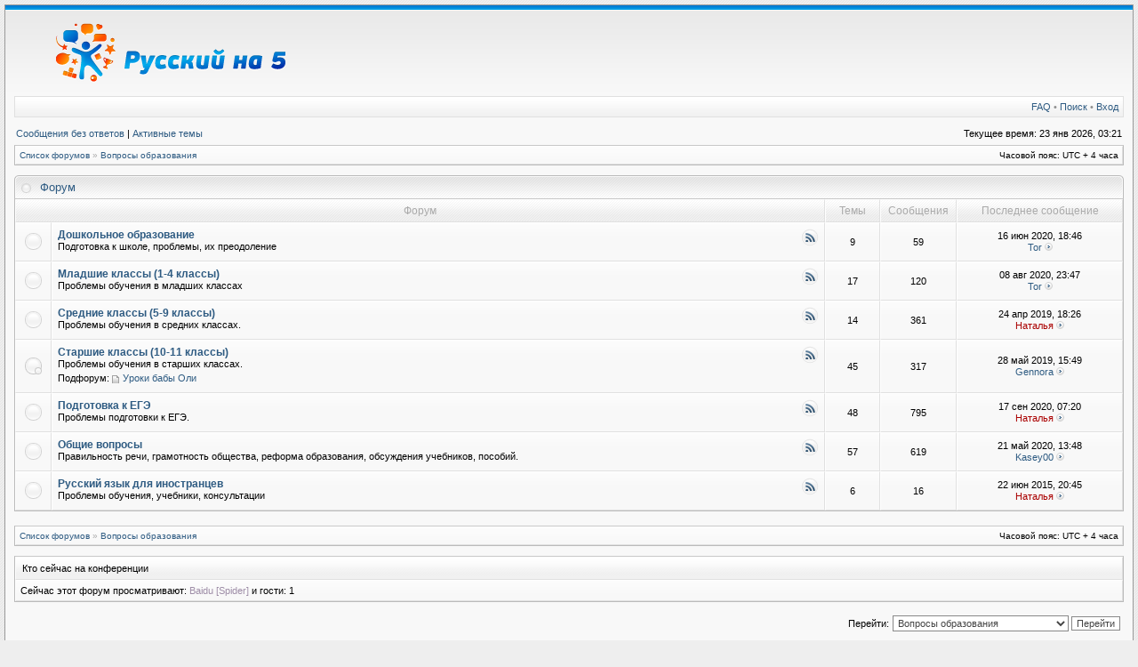

--- FILE ---
content_type: text/html; charset=UTF-8
request_url: https://russkiy-na-5.ru/forum/viewforum.php?f=3&sid=89ce88d31d8f21bb6963663063a46530
body_size: 4501
content:
<!DOCTYPE html PUBLIC "-//W3C//DTD XHTML 1.0 Transitional//EN" "http://www.w3.org/TR/xhtml1/DTD/xhtml1-transitional.dtd">
<html xmlns="http://www.w3.org/1999/xhtml" dir="ltr" lang="ru" xml:lang="ru">
<head>

<meta http-equiv="X-UA-Compatible" content="IE=edge,chrome=1" />
<meta http-equiv="content-type" content="text/html; charset=UTF-8" />
<meta http-equiv="content-language" content="ru" />
<meta http-equiv="content-style-type" content="text/css" />
<meta http-equiv="imagetoolbar" content="no" />

<title>Русский на 5 - Просмотр форума - Вопросы образования</title>

<link rel="alternate" type="application/atom+xml" title="Канал - Русский на 5" href="http://russkiy-na-5.ru/forum/feed.php" /><link rel="alternate" type="application/atom+xml" title="Канал - Новости" href="http://russkiy-na-5.ru/forum/feed.php?mode=news" /><link rel="alternate" type="application/atom+xml" title="Канал - Новые темы" href="http://russkiy-na-5.ru/forum/feed.php?mode=topics" /><link rel="alternate" type="application/atom+xml" title="Канал - Активные темы" href="http://russkiy-na-5.ru/forum/feed.php?mode=topics_active" />

<!--
   phpBB style name: Serenity
   Based on style:   subsilver2
   Original author:  Tom Beddard ( http://www.subBlue.com/ )
   Modified by:      stsoftware ( http://www.stsoftware.biz/ )

   NOTE: This page was generated by phpBB, the free open-source bulletin board package.
         The phpBB Group is not responsible for the content of this page and forum. For more information
         about phpBB please visit http://www.phpbb.com
-->

<link rel="stylesheet" href="./styles/serenity/theme/stylesheet.css" type="text/css" />

<script type="text/javascript">
// <![CDATA[

	var onload_functions = new Array();
	var onunload_functions = new Array();
	var ca_main_width = '100%';



function popup(url, width, height, name)
{
	if (!name)
	{
		name = '_popup';
	}

	window.open(url.replace(/&amp;/g, '&'), name, 'height=' + height + ',resizable=yes,scrollbars=yes,width=' + width);
	return false;
}

function jumpto()
{
	var page = prompt('Введите номер страницы, на которую хотите перейти:', '');
	var per_page = '';
	var base_url = '';

	if (page !== null && !isNaN(page) && page == Math.floor(page) && page > 0)
	{
		if (base_url.indexOf('?') == -1)
		{
			document.location.href = base_url + '?start=' + ((page - 1) * per_page);
		}
		else
		{
			document.location.href = base_url.replace(/&amp;/g, '&') + '&start=' + ((page - 1) * per_page);
		}
	}
}

/**
* Find a member
*/
function find_username(url)
{
	popup(url, 760, 570, '_usersearch');
	return false;
}

/**
* Mark/unmark checklist
* id = ID of parent container, name = name prefix, state = state [true/false]
*/
function marklist(id, name, state)
{
	var parent = document.getElementById(id);
	if (!parent)
	{
		eval('parent = document.' + id);
	}

	if (!parent)
	{
		return;
	}

	var rb = parent.getElementsByTagName('input');

	for (var r = 0; r < rb.length; r++)
	{
		if (rb[r].name.substr(0, name.length) == name)
		{
			rb[r].checked = state;
		}
	}
}



	/**
	* New function for handling multiple calls to window.onload and window.unload by pentapenguin
	*/
	window.onload = function()
	{
		for (var i = 0; i < onload_functions.length; i++)
		{
			eval(onload_functions[i]);
		}
	}

	window.onunload = function()
	{
		for (var i = 0; i < onunload_functions.length; i++)
		{
			eval(onunload_functions[i]);
		}
	}


if(navigator.userAgent && navigator.userAgent.indexOf('Mac OS X') > 0)
{
	document.write('<link rel="stylesheet" href="./styles/serenity/theme/mac.css" type="text/css" />');
}

// ]]>
</script>
<script type="text/javascript" src="./styles/serenity/template/ca_scripts.js"></script>
</head>
<body class="ltr">
<!-- Yandex.Metrika counter --><div style="display:none;"><script type="text/javascript">(function(w, c) { (w[c] = w[c] || []).push(function() { try { w.yaCounter6635983 = new Ya.Metrika({id:6635983, enableAll: true, ut: 'noindex'}); } catch(e) { } }); })(window, "yandex_metrika_callbacks");</script></div><script src="//mc.yandex.ru/metrika/watch.js" type="text/javascript" defer="defer"></script><noscript><div><img src="//mc.yandex.ru/watch/6635983?ut=noindex" style="position:absolute; left:-9999px;" alt="" /></div></noscript><!-- /Yandex.Metrika counter -->

<div id="wrapper">

<a name="top"></a>

<table border="0" cellspacing="0" cellpadding="0" width="100%" id="maintable" align="center">
<tr>
	<td id="logorow" align="center">
        
		<a href="./index.php?sid=764bdd5b885579375ede96abce2a9643"><img src="./styles/serenity/imageset/rn5-logo.png" alt="" title="" /></a>
        
	</td>
</tr>
<tr>
	<td class="navtd">
		<div class="navrow">
			<div class="navrow-right">
				<a href="./faq.php?sid=764bdd5b885579375ede96abce2a9643">FAQ</a>
				 &#8226; <a href="./search.php?sid=764bdd5b885579375ede96abce2a9643">Поиск</a> &#8226; <a href="./ucp.php?mode=login&amp;sid=764bdd5b885579375ede96abce2a9643">Вход</a>
			</div>
			
                    &nbsp;
				
		</div>
	</td>
</tr>
<tr>
	<td id="contentrow">



    <table width="100%" cellspacing="0">
    <tr>
        <td class="gensmall">
            <a href="./search.php?search_id=unanswered&amp;sid=764bdd5b885579375ede96abce2a9643">Сообщения без ответов</a> | <a href="./search.php?search_id=active_topics&amp;sid=764bdd5b885579375ede96abce2a9643">Активные темы</a>
        </td>
        <td class="gensmall" align="right">
            Текущее время: 23 янв 2026, 03:21<br />
            
        </td>
    </tr>
    </table>

	<table class="tablebg breadcrumb" width="100%" cellspacing="0" cellpadding="0" style="margin-top: 5px;">
	<tr>
		<td class="row1">
			<p class="breadcrumbs"><a href="./index.php?sid=764bdd5b885579375ede96abce2a9643">Список форумов</a> &#187; <a href="./viewforum.php?f=3&amp;sid=764bdd5b885579375ede96abce2a9643">Вопросы образования</a></p>
			<p class="datetime">Часовой пояс: UTC + 4 часа </p>
		</td>
	</tr>
	</table>

	<br />
	    
		<div class="cap-div"><div class="cap-left"><div class="cap-right">&nbsp;Форум&nbsp;</div></div></div>
		<table class="tablebg" cellspacing="0" width="100%">
		<tr>
			<th colspan="2">&nbsp;Форум&nbsp;</th>
			<th width="50">&nbsp;Темы&nbsp;</th>
			<th width="50">&nbsp;Сообщения&nbsp;</th>
			<th width="175">&nbsp;Последнее сообщение&nbsp;</th>
		</tr>
	
		<tr>
			<td class="row1" width="31" align="center"><img src="./styles/serenity/imageset/forum_read.gif" width="27" height="27" alt="Нет непрочитанных сообщений" title="Нет непрочитанных сообщений" /></td>
			<td class="row1">
				
					<table border="0" cellspacing="0" cellpadding="0" width="100%"><tr>
                    
                    <td width="100%" valign="middle">
				
				<a class="forumlink" href="./viewforum.php?f=19&amp;sid=764bdd5b885579375ede96abce2a9643">Дошкольное образование</a>
				<p class="forumdesc">Подготовка к школе, проблемы, их преодоление</p>
				
                    </td>
                    <td valign="top" style="padding-left: 2px;"><a title="Канал - Дошкольное образование" href="http://russkiy-na-5.ru/forum/feed.php?f=19"><img src="./styles/serenity/theme/images/feed.gif" alt="Канал - Дошкольное образование" /></a>
                </td></tr></table>
			</td>
			<td class="row2" align="center"><p class="topicdetails">9</p></td>
			<td class="row2" align="center"><p class="topicdetails">59</p></td>
			<td class="row2" align="center" nowrap="nowrap">
				
					<p class="topicdetails">16 июн 2020, 18:46</p>
					<p class="topicdetails"><a href="./memberlist.php?mode=viewprofile&amp;u=1009&amp;sid=764bdd5b885579375ede96abce2a9643">Tor</a>
						<a href="./viewtopic.php?f=19&amp;p=3549&amp;sid=764bdd5b885579375ede96abce2a9643#p3549"><img src="./styles/serenity/imageset/icon_topic_latest.gif" width="9" height="9" alt="Перейти к последнему сообщению" title="Перейти к последнему сообщению" /></a>
					</p>
				
			</td>
		</tr>
		
		<tr>
			<td class="row1" width="31" align="center"><img src="./styles/serenity/imageset/forum_read.gif" width="27" height="27" alt="Нет непрочитанных сообщений" title="Нет непрочитанных сообщений" /></td>
			<td class="row1">
				
					<table border="0" cellspacing="0" cellpadding="0" width="100%"><tr>
                    
                    <td width="100%" valign="middle">
				
				<a class="forumlink" href="./viewforum.php?f=4&amp;sid=764bdd5b885579375ede96abce2a9643">Младшие классы (1-4 классы)</a>
				<p class="forumdesc">Проблемы обучения в младших классах</p>
				
                    </td>
                    <td valign="top" style="padding-left: 2px;"><a title="Канал - Младшие классы (1-4 классы)" href="http://russkiy-na-5.ru/forum/feed.php?f=4"><img src="./styles/serenity/theme/images/feed.gif" alt="Канал - Младшие классы (1-4 классы)" /></a>
                </td></tr></table>
			</td>
			<td class="row2" align="center"><p class="topicdetails">17</p></td>
			<td class="row2" align="center"><p class="topicdetails">120</p></td>
			<td class="row2" align="center" nowrap="nowrap">
				
					<p class="topicdetails">08 авг 2020, 23:47</p>
					<p class="topicdetails"><a href="./memberlist.php?mode=viewprofile&amp;u=1009&amp;sid=764bdd5b885579375ede96abce2a9643">Tor</a>
						<a href="./viewtopic.php?f=4&amp;p=3551&amp;sid=764bdd5b885579375ede96abce2a9643#p3551"><img src="./styles/serenity/imageset/icon_topic_latest.gif" width="9" height="9" alt="Перейти к последнему сообщению" title="Перейти к последнему сообщению" /></a>
					</p>
				
			</td>
		</tr>
		
		<tr>
			<td class="row1" width="31" align="center"><img src="./styles/serenity/imageset/forum_read.gif" width="27" height="27" alt="Нет непрочитанных сообщений" title="Нет непрочитанных сообщений" /></td>
			<td class="row1">
				
					<table border="0" cellspacing="0" cellpadding="0" width="100%"><tr>
                    
                    <td width="100%" valign="middle">
				
				<a class="forumlink" href="./viewforum.php?f=5&amp;sid=764bdd5b885579375ede96abce2a9643">Средние классы (5-9 классы)</a>
				<p class="forumdesc">Проблемы обучения в средних классах.</p>
				
                    </td>
                    <td valign="top" style="padding-left: 2px;"><a title="Канал - Средние классы (5-9 классы)" href="http://russkiy-na-5.ru/forum/feed.php?f=5"><img src="./styles/serenity/theme/images/feed.gif" alt="Канал - Средние классы (5-9 классы)" /></a>
                </td></tr></table>
			</td>
			<td class="row2" align="center"><p class="topicdetails">14</p></td>
			<td class="row2" align="center"><p class="topicdetails">361</p></td>
			<td class="row2" align="center" nowrap="nowrap">
				
					<p class="topicdetails">24 апр 2019, 18:26</p>
					<p class="topicdetails"><a href="./memberlist.php?mode=viewprofile&amp;u=54&amp;sid=764bdd5b885579375ede96abce2a9643" style="color: #AA0000;" class="username-coloured">Наталья</a>
						<a href="./viewtopic.php?f=5&amp;p=3525&amp;sid=764bdd5b885579375ede96abce2a9643#p3525"><img src="./styles/serenity/imageset/icon_topic_latest.gif" width="9" height="9" alt="Перейти к последнему сообщению" title="Перейти к последнему сообщению" /></a>
					</p>
				
			</td>
		</tr>
		
		<tr>
			<td class="row1" width="31" align="center"><img src="./styles/serenity/imageset/forum_read_subforum.gif" width="27" height="27" alt="Нет непрочитанных сообщений" title="Нет непрочитанных сообщений" /></td>
			<td class="row1">
				
					<table border="0" cellspacing="0" cellpadding="0" width="100%"><tr>
                    
                    <td width="100%" valign="middle">
				
				<a class="forumlink" href="./viewforum.php?f=6&amp;sid=764bdd5b885579375ede96abce2a9643">Старшие классы (10-11 классы)</a>
				<p class="forumdesc">Проблемы обучения в старших классах.</p>
				
					<p class="forumdesc"><strong>Подфорум: </strong> <a href="./viewforum.php?f=20&amp;sid=764bdd5b885579375ede96abce2a9643" class="subforum read" title="Нет непрочитанных сообщений">Уроки бабы Оли</a></p>
				
                    </td>
                    <td valign="top" style="padding-left: 2px;"><a title="Канал - Старшие классы (10-11 классы)" href="http://russkiy-na-5.ru/forum/feed.php?f=6"><img src="./styles/serenity/theme/images/feed.gif" alt="Канал - Старшие классы (10-11 классы)" /></a>
                </td></tr></table>
			</td>
			<td class="row2" align="center"><p class="topicdetails">45</p></td>
			<td class="row2" align="center"><p class="topicdetails">317</p></td>
			<td class="row2" align="center" nowrap="nowrap">
				
					<p class="topicdetails">28 май 2019, 15:49</p>
					<p class="topicdetails"><a href="./memberlist.php?mode=viewprofile&amp;u=972&amp;sid=764bdd5b885579375ede96abce2a9643">Gennora</a>
						<a href="./viewtopic.php?f=20&amp;p=3531&amp;sid=764bdd5b885579375ede96abce2a9643#p3531"><img src="./styles/serenity/imageset/icon_topic_latest.gif" width="9" height="9" alt="Перейти к последнему сообщению" title="Перейти к последнему сообщению" /></a>
					</p>
				
			</td>
		</tr>
		
		<tr>
			<td class="row1" width="31" align="center"><img src="./styles/serenity/imageset/forum_read.gif" width="27" height="27" alt="Нет непрочитанных сообщений" title="Нет непрочитанных сообщений" /></td>
			<td class="row1">
				
					<table border="0" cellspacing="0" cellpadding="0" width="100%"><tr>
                    
                    <td width="100%" valign="middle">
				
				<a class="forumlink" href="./viewforum.php?f=7&amp;sid=764bdd5b885579375ede96abce2a9643">Подготовка к ЕГЭ</a>
				<p class="forumdesc">Проблемы  подготовки  к ЕГЭ.</p>
				
                    </td>
                    <td valign="top" style="padding-left: 2px;"><a title="Канал - Подготовка к ЕГЭ" href="http://russkiy-na-5.ru/forum/feed.php?f=7"><img src="./styles/serenity/theme/images/feed.gif" alt="Канал - Подготовка к ЕГЭ" /></a>
                </td></tr></table>
			</td>
			<td class="row2" align="center"><p class="topicdetails">48</p></td>
			<td class="row2" align="center"><p class="topicdetails">795</p></td>
			<td class="row2" align="center" nowrap="nowrap">
				
					<p class="topicdetails">17 сен 2020, 07:20</p>
					<p class="topicdetails"><a href="./memberlist.php?mode=viewprofile&amp;u=54&amp;sid=764bdd5b885579375ede96abce2a9643" style="color: #AA0000;" class="username-coloured">Наталья</a>
						<a href="./viewtopic.php?f=7&amp;p=3554&amp;sid=764bdd5b885579375ede96abce2a9643#p3554"><img src="./styles/serenity/imageset/icon_topic_latest.gif" width="9" height="9" alt="Перейти к последнему сообщению" title="Перейти к последнему сообщению" /></a>
					</p>
				
			</td>
		</tr>
		
		<tr>
			<td class="row1" width="31" align="center"><img src="./styles/serenity/imageset/forum_read.gif" width="27" height="27" alt="Нет непрочитанных сообщений" title="Нет непрочитанных сообщений" /></td>
			<td class="row1">
				
					<table border="0" cellspacing="0" cellpadding="0" width="100%"><tr>
                    
                    <td width="100%" valign="middle">
				
				<a class="forumlink" href="./viewforum.php?f=13&amp;sid=764bdd5b885579375ede96abce2a9643">Общие вопросы</a>
				<p class="forumdesc">Правильность речи, грамотность общества, реформа образования, обсуждения учебников, пособий.</p>
				
                    </td>
                    <td valign="top" style="padding-left: 2px;"><a title="Канал - Общие вопросы" href="http://russkiy-na-5.ru/forum/feed.php?f=13"><img src="./styles/serenity/theme/images/feed.gif" alt="Канал - Общие вопросы" /></a>
                </td></tr></table>
			</td>
			<td class="row2" align="center"><p class="topicdetails">57</p></td>
			<td class="row2" align="center"><p class="topicdetails">619</p></td>
			<td class="row2" align="center" nowrap="nowrap">
				
					<p class="topicdetails">21 май 2020, 13:48</p>
					<p class="topicdetails"><a href="./memberlist.php?mode=viewprofile&amp;u=1007&amp;sid=764bdd5b885579375ede96abce2a9643">Kasey00</a>
						<a href="./viewtopic.php?f=13&amp;p=3548&amp;sid=764bdd5b885579375ede96abce2a9643#p3548"><img src="./styles/serenity/imageset/icon_topic_latest.gif" width="9" height="9" alt="Перейти к последнему сообщению" title="Перейти к последнему сообщению" /></a>
					</p>
				
			</td>
		</tr>
		
		<tr>
			<td class="row1" width="31" align="center"><img src="./styles/serenity/imageset/forum_read.gif" width="27" height="27" alt="Нет непрочитанных сообщений" title="Нет непрочитанных сообщений" /></td>
			<td class="row1">
				
					<table border="0" cellspacing="0" cellpadding="0" width="100%"><tr>
                    
                    <td width="100%" valign="middle">
				
				<a class="forumlink" href="./viewforum.php?f=18&amp;sid=764bdd5b885579375ede96abce2a9643">Русский язык для иностранцев</a>
				<p class="forumdesc">Проблемы обучения, учебники, консультации</p>
				
                    </td>
                    <td valign="top" style="padding-left: 2px;"><a title="Канал - Русский язык для иностранцев" href="http://russkiy-na-5.ru/forum/feed.php?f=18"><img src="./styles/serenity/theme/images/feed.gif" alt="Канал - Русский язык для иностранцев" /></a>
                </td></tr></table>
			</td>
			<td class="row2" align="center"><p class="topicdetails">6</p></td>
			<td class="row2" align="center"><p class="topicdetails">16</p></td>
			<td class="row2" align="center" nowrap="nowrap">
				
					<p class="topicdetails">22 июн 2015, 20:45</p>
					<p class="topicdetails"><a href="./memberlist.php?mode=viewprofile&amp;u=54&amp;sid=764bdd5b885579375ede96abce2a9643" style="color: #AA0000;" class="username-coloured">Наталья</a>
						<a href="./viewtopic.php?f=18&amp;p=2859&amp;sid=764bdd5b885579375ede96abce2a9643#p2859"><img src="./styles/serenity/imageset/icon_topic_latest.gif" width="9" height="9" alt="Перейти к последнему сообщению" title="Перейти к последнему сообщению" /></a>
					</p>
				
			</td>
		</tr>
		
		</table>
		
	

<div id="pagecontent">



	<br clear="all" />

</div>

<table class="tablebg breadcrumb" width="100%" cellspacing="0" cellpadding="0" style="margin-top: 5px;">
	<tr>
		<td class="row1">
			<p class="breadcrumbs"><a href="./index.php?sid=764bdd5b885579375ede96abce2a9643">Список форумов</a> &#187; <a href="./viewforum.php?f=3&amp;sid=764bdd5b885579375ede96abce2a9643">Вопросы образования</a></p>
			<p class="datetime">Часовой пояс: UTC + 4 часа </p>
		</td>
	</tr>
	</table>
	<br clear="all" />

	<table class="tablebg" width="100%" cellspacing="0">
	<tr>
		<td class="cat"><h4>Кто сейчас на конференции</h4></td>
	</tr>
	<tr>
		<td class="row1"><p class="gensmall">Сейчас этот форум просматривают: <span style="color: #9E8DA7;" class="username-coloured">Baidu [Spider]</span> и гости: 1</p></td>
	</tr>
	</table>


<br clear="all" />

<table width="100%" cellspacing="0">
<tr>
	<td></td>
	<td align="right">
	<form method="post" name="jumpbox" action="./viewforum.php?sid=764bdd5b885579375ede96abce2a9643" onsubmit="if(document.jumpbox.f.value == -1){return false;}">

	<table cellspacing="0" cellpadding="0" border="0">
	<tr>
		<td nowrap="nowrap"><span class="gensmall">Перейти:</span>&nbsp;<select name="f" onchange="if(this.options[this.selectedIndex].value != -1){ document.forms['jumpbox'].submit() }">

		
			<option value="-1">Выберите форум</option>
		<option value="-1">------------------</option>
			<option value="3" selected="selected">Вопросы образования</option>
		
			<option value="19">&nbsp; &nbsp;Дошкольное образование</option>
		
			<option value="4">&nbsp; &nbsp;Младшие классы (1-4 классы)</option>
		
			<option value="5">&nbsp; &nbsp;Средние классы (5-9 классы)</option>
		
			<option value="6">&nbsp; &nbsp;Старшие классы (10-11 классы)</option>
		
			<option value="20">&nbsp; &nbsp;&nbsp; &nbsp;Уроки бабы Оли</option>
		
			<option value="7">&nbsp; &nbsp;Подготовка к ЕГЭ</option>
		
			<option value="13">&nbsp; &nbsp;Общие вопросы</option>
		
			<option value="18">&nbsp; &nbsp;Русский язык для иностранцев</option>
		
			<option value="16">Разное</option>
		
			<option value="17">&nbsp; &nbsp;Болтология</option>
		
			<option value="8">Проект «Русский на 5»</option>
		
			<option value="9">&nbsp; &nbsp;Предложения</option>
		
			<option value="10">&nbsp; &nbsp;Ошибки</option>
		
			<option value="21">&nbsp; &nbsp;Нам пишут</option>
		

		</select>&nbsp;<input class="btnlite" type="submit" value="Перейти" /></td>
	</tr>
	</table>

	</form>
</td>
</tr>
</table>



<div id="wrapfooter">
	
	<span class="copyright">Создано на основе <a href="https://www.phpbb.com/">phpBB</a>&reg; Forum Software &copy; phpBB Group
	<br /> Designed by <a href="http://stsoftware.biz">ST Software</a>.
	<br /><a href='http://www.phpbbguru.net/'>Русская поддержка phpBB</a></span>
</div>

	</td>
</tr>
</table>

</div>
</body>
</html>